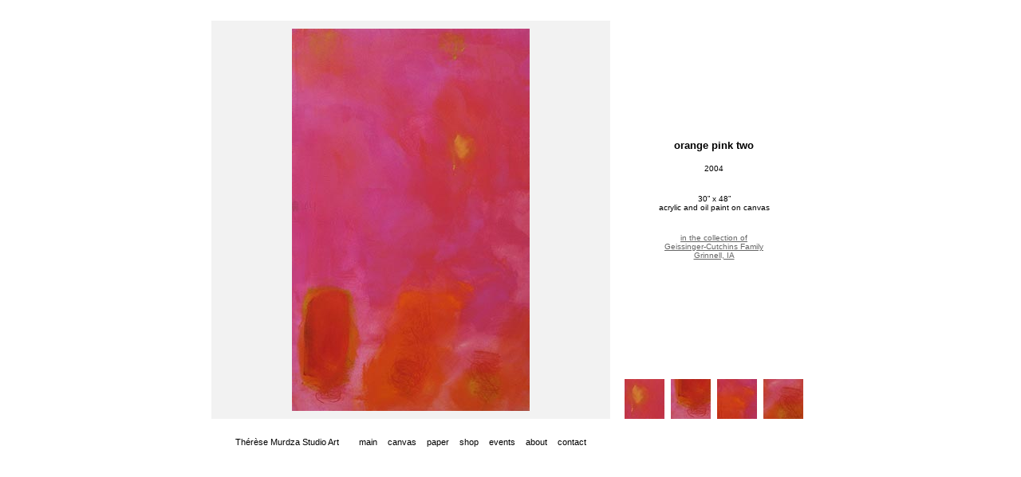

--- FILE ---
content_type: text/html
request_url: http://www.theresemurdza.com/canvas/2004/orangepinktwo/index.php
body_size: 1994
content:
<HTML>
<HEAD>
<TITLE>orange pink two - Th&eacute;r&egrave;se Murdza</TITLE>
<META HTTP-EQUIV="Content-Type" CONTENT="text/html; charset=iso-8859-1">
<link href="../../../tms.css" type="text/css" rel="stylesheet" title="TMS">

<script language="JavaScript" type="text/JavaScript">
<!--
function MM_preloadImages() { //v3.0
  var d=document; if(d.images){ if(!d.MM_p) d.MM_p=new Array();
    var i,j=d.MM_p.length,a=MM_preloadImages.arguments; for(i=0; i<a.length; i++)
    if (a[i].indexOf("#")!=0){ d.MM_p[j]=new Image; d.MM_p[j++].src=a[i];}}
}

function MM_swapImgRestore() { //v3.0
  var i,x,a=document.MM_sr; for(i=0;a&&i<a.length&&(x=a[i])&&x.oSrc;i++) x.src=x.oSrc;
}

function MM_findObj(n, d) { //v4.01
  var p,i,x;  if(!d) d=document; if((p=n.indexOf("?"))>0&&parent.frames.length) {
    d=parent.frames[n.substring(p+1)].document; n=n.substring(0,p);}
  if(!(x=d[n])&&d.all) x=d.all[n]; for (i=0;!x&&i<d.forms.length;i++) x=d.forms[i][n];
  for(i=0;!x&&d.layers&&i<d.layers.length;i++) x=MM_findObj(n,d.layers[i].document);
  if(!x && d.getElementById) x=d.getElementById(n); return x;
}

function MM_swapImage() { //v3.0
  var i,j=0,x,a=MM_swapImage.arguments; document.MM_sr=new Array; for(i=0;i<(a.length-2);i+=3)
   if ((x=MM_findObj(a[i]))!=null){document.MM_sr[j++]=x; if(!x.oSrc) x.oSrc=x.src; x.src=a[i+2];}
}

//JK Popup Window Script (version 3.0)- By JavaScript Kit (http://www.javascriptkit.com)
//Visit JavaScriptKit.com for free JavaScripts
//This notice must stay intact for legal use

function openWindow(url){
var winOpen=window.open(url,"","width=330,height=460,resizable")
}

//-->
</script>
</HEAD>
<body bgcolor="#ffffff" text="#000000" link="#000000" vlink="#000000" alink="#000000" onLoad="MM_preloadImages('details/detail01.jpg','details/detail02.jpg','details/detail03.jpg','details/detail04.jpg')">
<br>
<table width="750" border="0" cellspacing="0" cellpadding="0" align="center">

<TR align="center" valign="middle"> 
<!-- main picture and gray background area -->		
    <td height="500" colspan="1" rowspan="2" align="center" valign="middle" bgcolor="#F2F2F2"><img src="main.jpg" name="painting" width="298" height="480" id="painting"> 
    </TD>
		
    <TD ROWSPAN=5> <IMG SRC="../../images/painting_04.gif" WIDTH=10 HEIGHT=540 ALT=""></TD>
		
    <TD height="450" COLSPAN=9><p><font size="2" face="Verdana, Arial, Helvetica, sans-serif"><strong>orange pink two</strong></font></p>
      <p><font size="1" face="Verdana, Arial, Helvetica, sans-serif">2004</font></p>
      <p><font size="1" face="Verdana, Arial, Helvetica, sans-serif"><br>
        30&#8221; x 48&#8221;<br>
        acrylic and oil paint on canvas</font></p>
        <p><font size="1" face="Verdana, Arial, Helvetica, sans-serif"><br>
        <a href="javascript:openWindow('jump.jpg')"><font color="#666666"><u>in the collection of<br>
		Geissinger-Cutchins Family<br>
        Grinnell, IA</u></font></a></font></p></TD>
</TR>

<TR>
<!-- thumbnail left side spacer -->	
    <TD> <IMG SRC="../../images/painting_07.gif" WIDTH=8 HEIGHT=50 ALT=""></TD>
<!-- first thumbnail -->	
    <TD width="50" height="50" align="center" valign="middle" bgcolor="#E5E5E5"><a href="javascript:;" onMouseOver="MM_swapImage('painting','','details/detail01.jpg',1)" onMouseOut="MM_swapImgRestore()"><img src="thumbnails/thumb01.jpg" name="thumb01" width="50" height="50" border="0" id="thumb01"></a> 
    </TD>
<!-- thumbnail spacer -->	
    <TD> <IMG SRC="../../images/painting_09.gif" WIDTH=8 HEIGHT=50 ALT=""></TD>
<!-- second thumbnail -->	
    <TD width="50" height="50" align="center" valign="middle" bgcolor="#E5E5E5"><a href="javascript:;" onMouseOver="MM_swapImage('painting','','details/detail02.jpg',1)" onMouseOut="MM_swapImgRestore()"><img src="thumbnails/thumb02.jpg" name="thumb02" width="50" height="50" border="0" id="thumb02"></a> 
    </TD>
<!-- thumbnail spacer -->
    <TD> <IMG SRC="../../images/painting_11.gif" WIDTH=8 HEIGHT=50 ALT=""></TD>
<!-- third thumbnail -->	
    <TD width="50" height="50" align="center" valign="middle" bgcolor="#E5E5E5"><a href="javascript:;" onMouseOver="MM_swapImage('painting','','details/detail03.jpg',1)" onMouseOut="MM_swapImgRestore()"><img src="thumbnails/thumb03.jpg" name="thumb03" width="50" height="50" border="0" id="thumb03"></a> 
    </TD>
<!-- thumbnail spacer -->	
    <TD> <IMG SRC="../../images/painting_13.gif" WIDTH=8 HEIGHT=50 ALT=""></TD>
<!-- fourth thumbnail -->		
    <TD width="50" height="50" align="center" valign="middle" bgcolor="#E5E5E5"><a href="javascript:;" onMouseOver="MM_swapImage('painting','','details/detail04.jpg',1)" onMouseOut="MM_swapImgRestore()"><img src="thumbnails/thumb04.jpg" name="thumb04" width="50" height="50" border="0" id="thumb04"></a> 
    </TD>
<!-- thumbnail right side spacer -->	
    <TD> <IMG SRC="../../images/painting_15.gif" WIDTH=8 HEIGHT=50 ALT=""></TD>
</TR>

<TR>
<!-- below main picture -->
    <TD><IMG SRC="../../images/painting_16.gif" WIDTH=500 HEIGHT=10 ALT=""></TD>
<!-- below detail thumbnails -->
    <td colspan="9" rowspan="3"><IMG SRC="../../images/painting_17.gif" WIDTH=240 HEIGHT=40 ALT=""></td>
</TR>

<tr>
    <td align="center">
    
<!-- BEGIN NAVIGATION -->
<!-- globalNav3.txt goes back 3 directories -->

<div style="width: 500px; font-size: 8pt; font-family: Verdana, sans-serif; -webkit-text-size-adjust: 100%;">

<span style="padding-right:22px;">Th&eacute;r&egrave;se Murdza Studio Art</span>

<a href="../../../index.php" style="padding-right:10px;">main</a>

<a href="../../../canvas.php" style="padding-right:10px;">canvas</a>

<a href="../../../paper.php" style="padding-right:10px;">paper</a>

<a href="http://tmurdzastudioshop.bigcartel.com" style="padding-right:10px;">shop</a>

<a href="../../../events.php" style="padding-right:10px;">events</a>

<a href="../../../about.php" style="padding-right:10px;">about</a>

<a href="../../../contact.php">contact</a>

</div>
<!-- END NAVIGATION -->
    
    </td>
</tr>
</table>
</body>
</html>

--- FILE ---
content_type: text/css
request_url: http://www.theresemurdza.com/tms.css
body_size: 1115
content:
/*
all pages.php. use bold to accent special links within text.
*/
a:link {
	text-decoration: none
}

a:hover {
	text-decoration: underline
}


/* index.php */
/* address text */
.styleTitle {
	line-height: 38pt;
	font-size: 30px;
	font-family: Helvetica, sans-serif;
	letter-spacing: .2px;
/* 	font-weight: bold; */
}

.styleArt {
	line-height: 52pt;
	font-size: 42pt;
	font-family: Helvetica, sans-serif;
	letter-spacing: 1px;
/* 	font-weight: bold; */
}

.styleExplore {
	line-height: 20pt;
	font-size: 24px;
	font-family: Helvetica, sans-serif;
	letter-spacing: 1px;
	font-weight: bold;}

.styleComments {
	line-height: 22pt;
	font-size: 20px;
	font-family: Helvetica, sans-serif;
	letter-spacing: 0px;
	font-weight: bold;}

.styleButton {
	text-align: center;
	font-size: 16px;
	font-family: Verdana, sans-serif;
}

.styleText {
	sans-serif; -webkit-text-size-adjust: 100%;
	font-size: 13px;
	font-family: Verdana, sans-serif;
}

.styleCopyright {
	font-style: italic;
	font-size: 10px;
	font-family: Verdana, sans-serif;
	color: #666666;
}
	
/* website announcement */
.news {
	text-align: center;
	font-size: 16px;
	font-family: Verdana, sans-serif;
}

.shop
{
	line-height: 24pt;
	sans-serif: ;
	-webkit-text-size-adjust: 100%;
	font-size: 24pt;
	font-family: Helvetica, sans-serif;
	letter-spacing: 0px;
	padding-left: 0px;
}

.works
{
	line-height: 24pt;
	sans-serif: ;
	-webkit-text-size-adjust: 100%;
	font-size: 22pt;
	font-family: Helvetica, sans-serif;
	letter-spacing: 0px;
	padding-left: 0px;
}

.shopAbout
{
	line-height: 28pt;
	sans-serif: ;
	-webkit-text-size-adjust: 100%;
	font-size: 34pt;
	font-family: Helvetica, sans-serif;
	letter-spacing: 1px;
}

.shopBanner
{
	line-height: 28pt;
	sans-serif: ;
	-webkit-text-size-adjust: 100%;
	font-size: 28pt;
	font-family: Helvetica, sans-serif;
	letter-spacing: 3px;
}

.worksAbout
{
	line-height: 24pt;
	sans-serif: ;
	-webkit-text-size-adjust: 100%;
	font-size: 20pt;
	font-family: Helvetica, sans-serif;
	letter-spacing: 2px;
}

	
/* canvas.php */
/* instruction text */
td.legend {
	font-size: 11px;
	font-family: Verdana, sans-serif;
}

/* non bold sold */
td.sold {
	font-size: 12px;
	font-family: Verdana, sans-serif;
}

/* featured commissions */
td.title {
	text-align: right;
	font-size: 12px;
	font-family: Verdana, sans-serif;
	color: red
}

/* available work - titles clipped */
div.name {
	width: 305px;
	overflow: hidden;
	text-overflow: ellipsis;
	white-space: nowrap;
	text-align: left;
	font-size: 12px;
	font-family: Verdana, sans-serif;
}

/* available work - titles clipped */
div.name2 {
	width: 630px;
	overflow: hidden;
	text-overflow: ellipsis;
	white-space: nowrap;
	text-align: center;
	font-size: 12px;
	font-family: Verdana, sans-serif;
}

/* top level page and section names */
td.section {
	background-color: white;
	font-size: 12px;
	font-family: Verdana, sans-serif;
	font-weight: bold;
}


/* top level page and section names */
td.sectionSpecial {
	background-color: white;
	font-size: 12px;
	font-family: Verdana, sans-serif;
}


/*
email & paper & contact & events.php
*/
.generalText {
	font-size: 10pt;
	font-family: Verdana, sans-serif;
}


.generalTextRight {
	font-size: 10pt;
	font-family: Verdana, sans-serif;
	text-align: right;
}


.thankYou {
	font-family: Verdana, Arial, Helvetica, sans-serif;
	font-size: 18pt;
}


.emailAddress {
	font-size: 12pt;
	font-family: Verdana, sans-serif;
	font-weight: bold;
}


/*
resume.php.
*/
.section {
	font-size: 10pt;
	font-family: Verdana, sans-serif;
	font-weight: bold;
}

/*
4-letterWords.php
*/
.sectionLite {
	font-size: 10px;
	font-family: Verdana, sans-serif;
	font-weight: normal;
	font-style: italic;
}

.sectionLabel {
	font-size: 10px;
	font-family: Verdana, sans-serif;
	font-weight: normal;
	font-style: normal;
}

/*
4-letterWords.php
*/
.section4big {
	font-size: 20px;
	font-family: Verdana, sans-serif;
	font-weight: normal;
	font-style: italic;
}

.sub4medium {
	font-size: 16px;
	font-family: Verdana, sans-serif;
	font-weight: normal;
	font-style: normal;
}

.sub4small {
	font-size: 12px;
	font-family: Verdana, sans-serif;
	font-weight: normal;
	font-style: normal;
}

.sub4medItalic {
	font-size: 16px;
	font-family: Verdana, sans-serif;
	font-weight: normal;
	font-style: italic;
}

.body {
/* 	line-height: 12pt; */
	font-family: Verdana, sans-serif;
	font-size: 9pt;
}

.photo {
	font-family: Verdana, sans-serif;
	font-size: 7pt;
}

td.address {
	font-family: Verdana, sans-serif;
	font-size: 9pt;
}

span.leading {
	font-size: 3pt;
}


/*
statement or story.php.
*/

span.storyTitle {
	font-weight: bold;
	text-align: center;
	font-family: Verdana, sans-serif;
	font-size: 10pt;
}

td.generalText {
	font-size: 12px;
	font-family: Verdana, sans-serif;
}


/*
canvas painting pages.php.
*/
.paintingTitle {
	font-family: Verdana, sans-serif;
	font-size: 13px;
	font-weight: bold;
}

.paintingText {
	font-family: Verdana, sans-serif;
	font-size: 10px;
}

.paintingLink {
	color: #666666;
	font-family: Verdana, sans-serif;
	font-size: 10px;
}

.linkColor {
	color: #666666
}


/*
events.php.
*/

.photoCredit {
	font-family: Verdana, Arial, Helvetica, sans-serif;
	font-size: 9px;
	color: #666666
}
